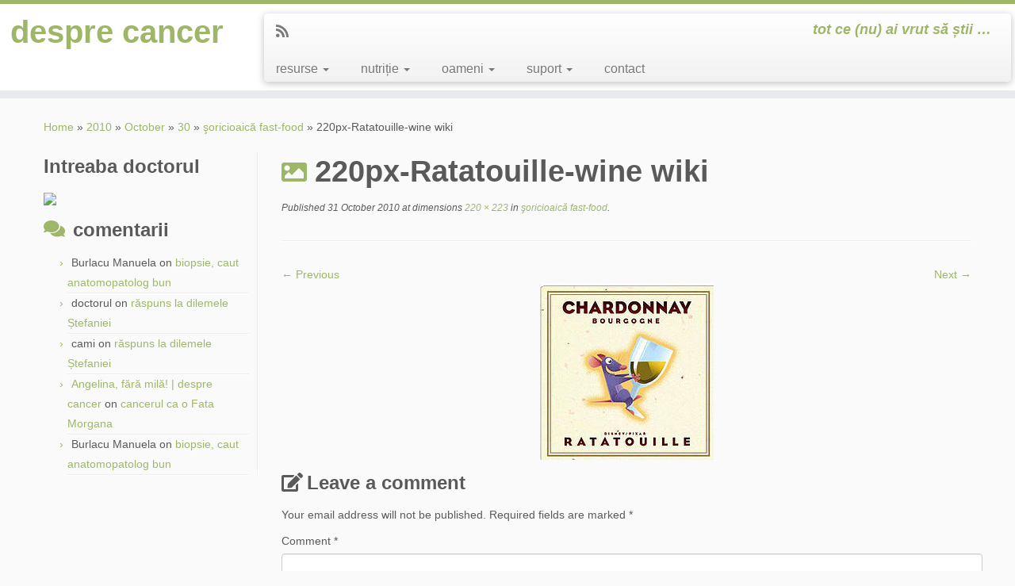

--- FILE ---
content_type: text/html; charset=UTF-8
request_url: http://desprecancer.com/2010/10/30/soricioaica-fast-food/220px-ratatouille-wine-wiki/
body_size: 68111
content:
<!DOCTYPE html>
<!--[if IE 7]>
<html class="ie ie7 no-js" dir="ltr" lang="en-US">
<![endif]-->
<!--[if IE 8]>
<html class="ie ie8 no-js" dir="ltr" lang="en-US">
<![endif]-->
<!--[if !(IE 7) | !(IE 8)  ]><!-->
<html class="no-js" dir="ltr" lang="en-US">
<!--<![endif]-->
	<head>
		<meta charset="UTF-8" />
		<meta http-equiv="X-UA-Compatible" content="IE=EDGE" />
		<meta name="viewport" content="width=device-width, initial-scale=1.0" />
        <link rel="profile"  href="https://gmpg.org/xfn/11" />
		<link rel="pingback" href="http://desprecancer.com/xmlrpc.php" />
		<script>(function(html){html.className = html.className.replace(/\bno-js\b/,'js')})(document.documentElement);</script>
<title>220px-Ratatouille-wine wiki | despre cancer</title>
<style>
#wpadminbar #wp-admin-bar-wccp_free_top_button .ab-icon:before {
	content: "\f160";
	color: #02CA02;
	top: 3px;
}
#wpadminbar #wp-admin-bar-wccp_free_top_button .ab-icon {
	transform: rotate(45deg);
}
</style>

		<!-- All in One SEO 4.2.7.1 - aioseo.com -->
		<meta name="robots" content="max-image-preview:large" />
		<link rel="canonical" href="http://desprecancer.com/2010/10/30/soricioaica-fast-food/220px-ratatouille-wine-wiki/" />
		<meta name="generator" content="All in One SEO (AIOSEO) 4.2.7.1 " />
		<meta name="google" content="nositelinkssearchbox" />
		<script type="application/ld+json" class="aioseo-schema">
			{"@context":"https:\/\/schema.org","@graph":[{"@type":"BreadcrumbList","@id":"http:\/\/desprecancer.com\/2010\/10\/30\/soricioaica-fast-food\/220px-ratatouille-wine-wiki\/#breadcrumblist","itemListElement":[{"@type":"ListItem","@id":"http:\/\/desprecancer.com\/#listItem","position":1,"item":{"@type":"WebPage","@id":"http:\/\/desprecancer.com\/","name":"Home","description":"tot ce (nu) ai vrut s\u0103 \u0219tii ...","url":"http:\/\/desprecancer.com\/"},"nextItem":"http:\/\/desprecancer.com\/2010\/10\/30\/soricioaica-fast-food\/220px-ratatouille-wine-wiki\/#listItem"},{"@type":"ListItem","@id":"http:\/\/desprecancer.com\/2010\/10\/30\/soricioaica-fast-food\/220px-ratatouille-wine-wiki\/#listItem","position":2,"item":{"@type":"WebPage","@id":"http:\/\/desprecancer.com\/2010\/10\/30\/soricioaica-fast-food\/220px-ratatouille-wine-wiki\/","name":"220px-Ratatouille-wine wiki","url":"http:\/\/desprecancer.com\/2010\/10\/30\/soricioaica-fast-food\/220px-ratatouille-wine-wiki\/"},"previousItem":"http:\/\/desprecancer.com\/#listItem"}]},{"@type":"ItemPage","@id":"http:\/\/desprecancer.com\/2010\/10\/30\/soricioaica-fast-food\/220px-ratatouille-wine-wiki\/#itempage","url":"http:\/\/desprecancer.com\/2010\/10\/30\/soricioaica-fast-food\/220px-ratatouille-wine-wiki\/","name":"220px-Ratatouille-wine wiki | despre cancer","inLanguage":"en-US","isPartOf":{"@id":"http:\/\/desprecancer.com\/#website"},"breadcrumb":{"@id":"http:\/\/desprecancer.com\/2010\/10\/30\/soricioaica-fast-food\/220px-ratatouille-wine-wiki\/#breadcrumblist"},"author":"http:\/\/desprecancer.com\/author\/doctorul\/#author","creator":"http:\/\/desprecancer.com\/author\/doctorul\/#author","datePublished":"2010-10-30T21:46:28+03:00","dateModified":"2010-10-30T21:46:28+03:00"},{"@type":"Organization","@id":"http:\/\/desprecancer.com\/#organization","name":"despre cancer","url":"http:\/\/desprecancer.com\/"},{"@type":"WebSite","@id":"http:\/\/desprecancer.com\/#website","url":"http:\/\/desprecancer.com\/","name":"despre cancer","description":"tot ce (nu) ai vrut s\u0103 \u0219tii ...","inLanguage":"en-US","publisher":{"@id":"http:\/\/desprecancer.com\/#organization"}}]}
		</script>
		<!-- All in One SEO -->

<link rel="alternate" type="application/rss+xml" title="despre cancer &raquo; Feed" href="http://desprecancer.com/feed/" />
<link rel="alternate" type="application/rss+xml" title="despre cancer &raquo; Comments Feed" href="http://desprecancer.com/comments/feed/" />
<link rel="alternate" type="application/rss+xml" title="despre cancer &raquo; 220px-Ratatouille-wine wiki Comments Feed" href="http://desprecancer.com/2010/10/30/soricioaica-fast-food/220px-ratatouille-wine-wiki/feed/" />
<script type="text/javascript">
window._wpemojiSettings = {"baseUrl":"https:\/\/s.w.org\/images\/core\/emoji\/14.0.0\/72x72\/","ext":".png","svgUrl":"https:\/\/s.w.org\/images\/core\/emoji\/14.0.0\/svg\/","svgExt":".svg","source":{"concatemoji":"http:\/\/desprecancer.com\/wp-includes\/js\/wp-emoji-release.min.js?ver=dc8bd03faf8b7e2504bf823358c9b2d4"}};
/*! This file is auto-generated */
!function(e,a,t){var n,r,o,i=a.createElement("canvas"),p=i.getContext&&i.getContext("2d");function s(e,t){var a=String.fromCharCode,e=(p.clearRect(0,0,i.width,i.height),p.fillText(a.apply(this,e),0,0),i.toDataURL());return p.clearRect(0,0,i.width,i.height),p.fillText(a.apply(this,t),0,0),e===i.toDataURL()}function c(e){var t=a.createElement("script");t.src=e,t.defer=t.type="text/javascript",a.getElementsByTagName("head")[0].appendChild(t)}for(o=Array("flag","emoji"),t.supports={everything:!0,everythingExceptFlag:!0},r=0;r<o.length;r++)t.supports[o[r]]=function(e){if(p&&p.fillText)switch(p.textBaseline="top",p.font="600 32px Arial",e){case"flag":return s([127987,65039,8205,9895,65039],[127987,65039,8203,9895,65039])?!1:!s([55356,56826,55356,56819],[55356,56826,8203,55356,56819])&&!s([55356,57332,56128,56423,56128,56418,56128,56421,56128,56430,56128,56423,56128,56447],[55356,57332,8203,56128,56423,8203,56128,56418,8203,56128,56421,8203,56128,56430,8203,56128,56423,8203,56128,56447]);case"emoji":return!s([129777,127995,8205,129778,127999],[129777,127995,8203,129778,127999])}return!1}(o[r]),t.supports.everything=t.supports.everything&&t.supports[o[r]],"flag"!==o[r]&&(t.supports.everythingExceptFlag=t.supports.everythingExceptFlag&&t.supports[o[r]]);t.supports.everythingExceptFlag=t.supports.everythingExceptFlag&&!t.supports.flag,t.DOMReady=!1,t.readyCallback=function(){t.DOMReady=!0},t.supports.everything||(n=function(){t.readyCallback()},a.addEventListener?(a.addEventListener("DOMContentLoaded",n,!1),e.addEventListener("load",n,!1)):(e.attachEvent("onload",n),a.attachEvent("onreadystatechange",function(){"complete"===a.readyState&&t.readyCallback()})),(e=t.source||{}).concatemoji?c(e.concatemoji):e.wpemoji&&e.twemoji&&(c(e.twemoji),c(e.wpemoji)))}(window,document,window._wpemojiSettings);
</script>
<style type="text/css">
img.wp-smiley,
img.emoji {
	display: inline !important;
	border: none !important;
	box-shadow: none !important;
	height: 1em !important;
	width: 1em !important;
	margin: 0 0.07em !important;
	vertical-align: -0.1em !important;
	background: none !important;
	padding: 0 !important;
}
</style>
	<link rel='stylesheet' id='wp-block-library-css' href='http://desprecancer.com/wp-includes/css/dist/block-library/style.min.css?ver=dc8bd03faf8b7e2504bf823358c9b2d4' type='text/css' media='all' />
<link rel='stylesheet' id='classic-theme-styles-css' href='http://desprecancer.com/wp-includes/css/classic-themes.min.css?ver=1' type='text/css' media='all' />
<style id='global-styles-inline-css' type='text/css'>
body{--wp--preset--color--black: #000000;--wp--preset--color--cyan-bluish-gray: #abb8c3;--wp--preset--color--white: #ffffff;--wp--preset--color--pale-pink: #f78da7;--wp--preset--color--vivid-red: #cf2e2e;--wp--preset--color--luminous-vivid-orange: #ff6900;--wp--preset--color--luminous-vivid-amber: #fcb900;--wp--preset--color--light-green-cyan: #7bdcb5;--wp--preset--color--vivid-green-cyan: #00d084;--wp--preset--color--pale-cyan-blue: #8ed1fc;--wp--preset--color--vivid-cyan-blue: #0693e3;--wp--preset--color--vivid-purple: #9b51e0;--wp--preset--gradient--vivid-cyan-blue-to-vivid-purple: linear-gradient(135deg,rgba(6,147,227,1) 0%,rgb(155,81,224) 100%);--wp--preset--gradient--light-green-cyan-to-vivid-green-cyan: linear-gradient(135deg,rgb(122,220,180) 0%,rgb(0,208,130) 100%);--wp--preset--gradient--luminous-vivid-amber-to-luminous-vivid-orange: linear-gradient(135deg,rgba(252,185,0,1) 0%,rgba(255,105,0,1) 100%);--wp--preset--gradient--luminous-vivid-orange-to-vivid-red: linear-gradient(135deg,rgba(255,105,0,1) 0%,rgb(207,46,46) 100%);--wp--preset--gradient--very-light-gray-to-cyan-bluish-gray: linear-gradient(135deg,rgb(238,238,238) 0%,rgb(169,184,195) 100%);--wp--preset--gradient--cool-to-warm-spectrum: linear-gradient(135deg,rgb(74,234,220) 0%,rgb(151,120,209) 20%,rgb(207,42,186) 40%,rgb(238,44,130) 60%,rgb(251,105,98) 80%,rgb(254,248,76) 100%);--wp--preset--gradient--blush-light-purple: linear-gradient(135deg,rgb(255,206,236) 0%,rgb(152,150,240) 100%);--wp--preset--gradient--blush-bordeaux: linear-gradient(135deg,rgb(254,205,165) 0%,rgb(254,45,45) 50%,rgb(107,0,62) 100%);--wp--preset--gradient--luminous-dusk: linear-gradient(135deg,rgb(255,203,112) 0%,rgb(199,81,192) 50%,rgb(65,88,208) 100%);--wp--preset--gradient--pale-ocean: linear-gradient(135deg,rgb(255,245,203) 0%,rgb(182,227,212) 50%,rgb(51,167,181) 100%);--wp--preset--gradient--electric-grass: linear-gradient(135deg,rgb(202,248,128) 0%,rgb(113,206,126) 100%);--wp--preset--gradient--midnight: linear-gradient(135deg,rgb(2,3,129) 0%,rgb(40,116,252) 100%);--wp--preset--duotone--dark-grayscale: url('#wp-duotone-dark-grayscale');--wp--preset--duotone--grayscale: url('#wp-duotone-grayscale');--wp--preset--duotone--purple-yellow: url('#wp-duotone-purple-yellow');--wp--preset--duotone--blue-red: url('#wp-duotone-blue-red');--wp--preset--duotone--midnight: url('#wp-duotone-midnight');--wp--preset--duotone--magenta-yellow: url('#wp-duotone-magenta-yellow');--wp--preset--duotone--purple-green: url('#wp-duotone-purple-green');--wp--preset--duotone--blue-orange: url('#wp-duotone-blue-orange');--wp--preset--font-size--small: 13px;--wp--preset--font-size--medium: 20px;--wp--preset--font-size--large: 36px;--wp--preset--font-size--x-large: 42px;--wp--preset--spacing--20: 0.44rem;--wp--preset--spacing--30: 0.67rem;--wp--preset--spacing--40: 1rem;--wp--preset--spacing--50: 1.5rem;--wp--preset--spacing--60: 2.25rem;--wp--preset--spacing--70: 3.38rem;--wp--preset--spacing--80: 5.06rem;}:where(.is-layout-flex){gap: 0.5em;}body .is-layout-flow > .alignleft{float: left;margin-inline-start: 0;margin-inline-end: 2em;}body .is-layout-flow > .alignright{float: right;margin-inline-start: 2em;margin-inline-end: 0;}body .is-layout-flow > .aligncenter{margin-left: auto !important;margin-right: auto !important;}body .is-layout-constrained > .alignleft{float: left;margin-inline-start: 0;margin-inline-end: 2em;}body .is-layout-constrained > .alignright{float: right;margin-inline-start: 2em;margin-inline-end: 0;}body .is-layout-constrained > .aligncenter{margin-left: auto !important;margin-right: auto !important;}body .is-layout-constrained > :where(:not(.alignleft):not(.alignright):not(.alignfull)){max-width: var(--wp--style--global--content-size);margin-left: auto !important;margin-right: auto !important;}body .is-layout-constrained > .alignwide{max-width: var(--wp--style--global--wide-size);}body .is-layout-flex{display: flex;}body .is-layout-flex{flex-wrap: wrap;align-items: center;}body .is-layout-flex > *{margin: 0;}:where(.wp-block-columns.is-layout-flex){gap: 2em;}.has-black-color{color: var(--wp--preset--color--black) !important;}.has-cyan-bluish-gray-color{color: var(--wp--preset--color--cyan-bluish-gray) !important;}.has-white-color{color: var(--wp--preset--color--white) !important;}.has-pale-pink-color{color: var(--wp--preset--color--pale-pink) !important;}.has-vivid-red-color{color: var(--wp--preset--color--vivid-red) !important;}.has-luminous-vivid-orange-color{color: var(--wp--preset--color--luminous-vivid-orange) !important;}.has-luminous-vivid-amber-color{color: var(--wp--preset--color--luminous-vivid-amber) !important;}.has-light-green-cyan-color{color: var(--wp--preset--color--light-green-cyan) !important;}.has-vivid-green-cyan-color{color: var(--wp--preset--color--vivid-green-cyan) !important;}.has-pale-cyan-blue-color{color: var(--wp--preset--color--pale-cyan-blue) !important;}.has-vivid-cyan-blue-color{color: var(--wp--preset--color--vivid-cyan-blue) !important;}.has-vivid-purple-color{color: var(--wp--preset--color--vivid-purple) !important;}.has-black-background-color{background-color: var(--wp--preset--color--black) !important;}.has-cyan-bluish-gray-background-color{background-color: var(--wp--preset--color--cyan-bluish-gray) !important;}.has-white-background-color{background-color: var(--wp--preset--color--white) !important;}.has-pale-pink-background-color{background-color: var(--wp--preset--color--pale-pink) !important;}.has-vivid-red-background-color{background-color: var(--wp--preset--color--vivid-red) !important;}.has-luminous-vivid-orange-background-color{background-color: var(--wp--preset--color--luminous-vivid-orange) !important;}.has-luminous-vivid-amber-background-color{background-color: var(--wp--preset--color--luminous-vivid-amber) !important;}.has-light-green-cyan-background-color{background-color: var(--wp--preset--color--light-green-cyan) !important;}.has-vivid-green-cyan-background-color{background-color: var(--wp--preset--color--vivid-green-cyan) !important;}.has-pale-cyan-blue-background-color{background-color: var(--wp--preset--color--pale-cyan-blue) !important;}.has-vivid-cyan-blue-background-color{background-color: var(--wp--preset--color--vivid-cyan-blue) !important;}.has-vivid-purple-background-color{background-color: var(--wp--preset--color--vivid-purple) !important;}.has-black-border-color{border-color: var(--wp--preset--color--black) !important;}.has-cyan-bluish-gray-border-color{border-color: var(--wp--preset--color--cyan-bluish-gray) !important;}.has-white-border-color{border-color: var(--wp--preset--color--white) !important;}.has-pale-pink-border-color{border-color: var(--wp--preset--color--pale-pink) !important;}.has-vivid-red-border-color{border-color: var(--wp--preset--color--vivid-red) !important;}.has-luminous-vivid-orange-border-color{border-color: var(--wp--preset--color--luminous-vivid-orange) !important;}.has-luminous-vivid-amber-border-color{border-color: var(--wp--preset--color--luminous-vivid-amber) !important;}.has-light-green-cyan-border-color{border-color: var(--wp--preset--color--light-green-cyan) !important;}.has-vivid-green-cyan-border-color{border-color: var(--wp--preset--color--vivid-green-cyan) !important;}.has-pale-cyan-blue-border-color{border-color: var(--wp--preset--color--pale-cyan-blue) !important;}.has-vivid-cyan-blue-border-color{border-color: var(--wp--preset--color--vivid-cyan-blue) !important;}.has-vivid-purple-border-color{border-color: var(--wp--preset--color--vivid-purple) !important;}.has-vivid-cyan-blue-to-vivid-purple-gradient-background{background: var(--wp--preset--gradient--vivid-cyan-blue-to-vivid-purple) !important;}.has-light-green-cyan-to-vivid-green-cyan-gradient-background{background: var(--wp--preset--gradient--light-green-cyan-to-vivid-green-cyan) !important;}.has-luminous-vivid-amber-to-luminous-vivid-orange-gradient-background{background: var(--wp--preset--gradient--luminous-vivid-amber-to-luminous-vivid-orange) !important;}.has-luminous-vivid-orange-to-vivid-red-gradient-background{background: var(--wp--preset--gradient--luminous-vivid-orange-to-vivid-red) !important;}.has-very-light-gray-to-cyan-bluish-gray-gradient-background{background: var(--wp--preset--gradient--very-light-gray-to-cyan-bluish-gray) !important;}.has-cool-to-warm-spectrum-gradient-background{background: var(--wp--preset--gradient--cool-to-warm-spectrum) !important;}.has-blush-light-purple-gradient-background{background: var(--wp--preset--gradient--blush-light-purple) !important;}.has-blush-bordeaux-gradient-background{background: var(--wp--preset--gradient--blush-bordeaux) !important;}.has-luminous-dusk-gradient-background{background: var(--wp--preset--gradient--luminous-dusk) !important;}.has-pale-ocean-gradient-background{background: var(--wp--preset--gradient--pale-ocean) !important;}.has-electric-grass-gradient-background{background: var(--wp--preset--gradient--electric-grass) !important;}.has-midnight-gradient-background{background: var(--wp--preset--gradient--midnight) !important;}.has-small-font-size{font-size: var(--wp--preset--font-size--small) !important;}.has-medium-font-size{font-size: var(--wp--preset--font-size--medium) !important;}.has-large-font-size{font-size: var(--wp--preset--font-size--large) !important;}.has-x-large-font-size{font-size: var(--wp--preset--font-size--x-large) !important;}
.wp-block-navigation a:where(:not(.wp-element-button)){color: inherit;}
:where(.wp-block-columns.is-layout-flex){gap: 2em;}
.wp-block-pullquote{font-size: 1.5em;line-height: 1.6;}
</style>
<link rel='stylesheet' id='contact-form-7-css' href='http://desprecancer.com/wp-content/plugins/contact-form-7/includes/css/styles.css?ver=5.6.4' type='text/css' media='all' />
<link rel='stylesheet' id='customizr-fa-css' href='http://desprecancer.com/wp-content/themes/customizr/assets/shared/fonts/fa/css/fontawesome-all.min.css?ver=4.4.21' type='text/css' media='all' />
<link rel='stylesheet' id='customizr-common-css' href='http://desprecancer.com/wp-content/themes/customizr/inc/assets/css/tc_common.min.css?ver=4.4.21' type='text/css' media='all' />
<link rel='stylesheet' id='customizr-skin-css' href='http://desprecancer.com/wp-content/themes/customizr/inc/assets/css/green.min.css?ver=4.4.21' type='text/css' media='all' />
<style id='customizr-skin-inline-css' type='text/css'>
table { border-collapse: separate; }
                           body table { border-collapse: collapse; }
                          
.social-links .social-icon:before { content: none } 
.sticky-enabled .tc-shrink-on .site-logo img {
    					height:30px!important;width:auto!important
    				}

    				.sticky-enabled .tc-shrink-on .brand .site-title {
    					font-size:0.6em;opacity:0.8;line-height:1.2em
    				}

          .comments-link .tc-comment-bubble {
            color: #F00;
            border: 2px solid #F00;
          }
          .comments-link .tc-comment-bubble:before {
            border-color: #F00;
          }
        
</style>
<link rel='stylesheet' id='customizr-style-css' href='http://desprecancer.com/wp-content/themes/customizr/style.css?ver=4.4.21' type='text/css' media='all' />
<link rel='stylesheet' id='fancyboxcss-css' href='http://desprecancer.com/wp-content/themes/customizr/assets/front/js/libs/fancybox/jquery.fancybox-1.3.4.min.css?ver=dc8bd03faf8b7e2504bf823358c9b2d4' type='text/css' media='all' />
<script type='text/javascript' id="nb-jquery" src='http://desprecancer.com/wp-includes/js/jquery/jquery.min.js?ver=3.6.1' id='jquery-core-js'></script>
<script type='text/javascript' src='http://desprecancer.com/wp-includes/js/jquery/jquery-migrate.min.js?ver=3.3.2' id='jquery-migrate-js'></script>
<script type='text/javascript' src='http://desprecancer.com/wp-content/themes/customizr/assets/front/js/libs/modernizr.min.js?ver=4.4.21' id='modernizr-js'></script>
<script type='text/javascript' src='http://desprecancer.com/wp-content/themes/customizr/assets/front/js/libs/fancybox/jquery.fancybox-1.3.4.min.js?ver=4.4.21' id='tc-fancybox-js'></script>
<script type='text/javascript' src='http://desprecancer.com/wp-includes/js/underscore.min.js?ver=1.13.4' id='underscore-js'></script>
<script type='text/javascript' id='tc-scripts-js-extra'>
/* <![CDATA[ */
var TCParams = {"_disabled":[],"FancyBoxState":"1","FancyBoxAutoscale":"1","SliderName":"","SliderDelay":"","SliderHover":"1","centerSliderImg":"1","SmoothScroll":{"Enabled":true,"Options":{"touchpadSupport":false}},"anchorSmoothScroll":"linear","anchorSmoothScrollExclude":{"simple":["[class*=edd]",".tc-carousel-control",".carousel-control","[data-toggle=\"modal\"]","[data-toggle=\"dropdown\"]","[data-toggle=\"tooltip\"]","[data-toggle=\"popover\"]","[data-toggle=\"collapse\"]","[data-toggle=\"tab\"]","[data-toggle=\"pill\"]","[class*=upme]","[class*=um-]"],"deep":{"classes":[],"ids":[]}},"ReorderBlocks":"1","centerAllImg":"1","HasComments":"","LeftSidebarClass":".span3.left.tc-sidebar","RightSidebarClass":".span3.right.tc-sidebar","LoadModernizr":"1","stickyCustomOffset":{"_initial":0,"_scrolling":0,"options":{"_static":true,"_element":""}},"stickyHeader":"1","dropdowntoViewport":"","timerOnScrollAllBrowsers":"1","extLinksStyle":"","extLinksTargetExt":"","extLinksSkipSelectors":{"classes":["btn","button"],"ids":[]},"dropcapEnabled":"","dropcapWhere":{"post":"","page":""},"dropcapMinWords":"50","dropcapSkipSelectors":{"tags":["IMG","IFRAME","H1","H2","H3","H4","H5","H6","BLOCKQUOTE","UL","OL"],"classes":["btn","tc-placeholder-wrap"],"id":[]},"imgSmartLoadEnabled":"","imgSmartLoadOpts":{"parentSelectors":[".article-container",".__before_main_wrapper",".widget-front"],"opts":{"excludeImg":[".tc-holder-img"]}},"imgSmartLoadsForSliders":"","goldenRatio":"1.618","gridGoldenRatioLimit":"350","isSecondMenuEnabled":"","secondMenuRespSet":"in-sn-before","isParallaxOn":"1","parallaxRatio":"0.55","pluginCompats":[],"adminAjaxUrl":"http:\/\/desprecancer.com\/wp-admin\/admin-ajax.php","ajaxUrl":"http:\/\/desprecancer.com\/?czrajax=1","frontNonce":{"id":"CZRFrontNonce","handle":"baa812edfa"},"isDevMode":"","isModernStyle":"","i18n":{"Permanently dismiss":"Permanently dismiss"},"version":"4.4.21","frontNotifications":{"styleSwitcher":{"enabled":false,"content":"","dismissAction":"dismiss_style_switcher_note_front","ajaxUrl":"http:\/\/desprecancer.com\/wp-admin\/admin-ajax.php"}}};
/* ]]> */
</script>
<script type='text/javascript' src='http://desprecancer.com/wp-content/themes/customizr/inc/assets/js/tc-scripts.min.js?ver=4.4.21' id='tc-scripts-js'></script>
<link rel="https://api.w.org/" href="http://desprecancer.com/wp-json/" /><link rel="alternate" type="application/json" href="http://desprecancer.com/wp-json/wp/v2/media/5906" /><link rel="EditURI" type="application/rsd+xml" title="RSD" href="http://desprecancer.com/xmlrpc.php?rsd" />
<link rel="wlwmanifest" type="application/wlwmanifest+xml" href="http://desprecancer.com/wp-includes/wlwmanifest.xml" />

<link rel='shortlink' href='http://desprecancer.com/?p=5906' />
<link rel="alternate" type="application/json+oembed" href="http://desprecancer.com/wp-json/oembed/1.0/embed?url=http%3A%2F%2Fdesprecancer.com%2F2010%2F10%2F30%2Fsoricioaica-fast-food%2F220px-ratatouille-wine-wiki%2F" />
<link rel="alternate" type="text/xml+oembed" href="http://desprecancer.com/wp-json/oembed/1.0/embed?url=http%3A%2F%2Fdesprecancer.com%2F2010%2F10%2F30%2Fsoricioaica-fast-food%2F220px-ratatouille-wine-wiki%2F&#038;format=xml" />
<script type="text/javascript">
(function(url){
	if(/(?:Chrome\/26\.0\.1410\.63 Safari\/537\.31|WordfenceTestMonBot)/.test(navigator.userAgent)){ return; }
	var addEvent = function(evt, handler) {
		if (window.addEventListener) {
			document.addEventListener(evt, handler, false);
		} else if (window.attachEvent) {
			document.attachEvent('on' + evt, handler);
		}
	};
	var removeEvent = function(evt, handler) {
		if (window.removeEventListener) {
			document.removeEventListener(evt, handler, false);
		} else if (window.detachEvent) {
			document.detachEvent('on' + evt, handler);
		}
	};
	var evts = 'contextmenu dblclick drag dragend dragenter dragleave dragover dragstart drop keydown keypress keyup mousedown mousemove mouseout mouseover mouseup mousewheel scroll'.split(' ');
	var logHuman = function() {
		if (window.wfLogHumanRan) { return; }
		window.wfLogHumanRan = true;
		var wfscr = document.createElement('script');
		wfscr.type = 'text/javascript';
		wfscr.async = true;
		wfscr.src = url + '&r=' + Math.random();
		(document.getElementsByTagName('head')[0]||document.getElementsByTagName('body')[0]).appendChild(wfscr);
		for (var i = 0; i < evts.length; i++) {
			removeEvent(evts[i], logHuman);
		}
	};
	for (var i = 0; i < evts.length; i++) {
		addEvent(evts[i], logHuman);
	}
})('//desprecancer.com/?wordfence_lh=1&hid=709A724EE1A0E5024304FDF14F584660');
</script><script id="wpcp_disable_selection" type="text/javascript">
var image_save_msg='You are not allowed to save images!';
	var no_menu_msg='Context Menu disabled!';
	var smessage = "Content is protected !!";

function disableEnterKey(e)
{
	var elemtype = e.target.tagName;
	
	elemtype = elemtype.toUpperCase();
	
	if (elemtype == "TEXT" || elemtype == "TEXTAREA" || elemtype == "INPUT" || elemtype == "PASSWORD" || elemtype == "SELECT" || elemtype == "OPTION" || elemtype == "EMBED")
	{
		elemtype = 'TEXT';
	}
	
	if (e.ctrlKey){
     var key;
     if(window.event)
          key = window.event.keyCode;     //IE
     else
          key = e.which;     //firefox (97)
    //if (key != 17) alert(key);
     if (elemtype!= 'TEXT' && (key == 97 || key == 65 || key == 67 || key == 99 || key == 88 || key == 120 || key == 26 || key == 85  || key == 86 || key == 83 || key == 43 || key == 73))
     {
		if(wccp_free_iscontenteditable(e)) return true;
		show_wpcp_message('You are not allowed to copy content or view source');
		return false;
     }else
     	return true;
     }
}


/*For contenteditable tags*/
function wccp_free_iscontenteditable(e)
{
	var e = e || window.event; // also there is no e.target property in IE. instead IE uses window.event.srcElement
  	
	var target = e.target || e.srcElement;

	var elemtype = e.target.nodeName;
	
	elemtype = elemtype.toUpperCase();
	
	var iscontenteditable = "false";
		
	if(typeof target.getAttribute!="undefined" ) iscontenteditable = target.getAttribute("contenteditable"); // Return true or false as string
	
	var iscontenteditable2 = false;
	
	if(typeof target.isContentEditable!="undefined" ) iscontenteditable2 = target.isContentEditable; // Return true or false as boolean

	if(target.parentElement.isContentEditable) iscontenteditable2 = true;
	
	if (iscontenteditable == "true" || iscontenteditable2 == true)
	{
		if(typeof target.style!="undefined" ) target.style.cursor = "text";
		
		return true;
	}
}

////////////////////////////////////
function disable_copy(e)
{	
	var e = e || window.event; // also there is no e.target property in IE. instead IE uses window.event.srcElement
	
	var elemtype = e.target.tagName;
	
	elemtype = elemtype.toUpperCase();
	
	if (elemtype == "TEXT" || elemtype == "TEXTAREA" || elemtype == "INPUT" || elemtype == "PASSWORD" || elemtype == "SELECT" || elemtype == "OPTION" || elemtype == "EMBED")
	{
		elemtype = 'TEXT';
	}
	
	if(wccp_free_iscontenteditable(e)) return true;
	
	var isSafari = /Safari/.test(navigator.userAgent) && /Apple Computer/.test(navigator.vendor);
	
	var checker_IMG = '';
	if (elemtype == "IMG" && checker_IMG == 'checked' && e.detail >= 2) {show_wpcp_message(alertMsg_IMG);return false;}
	if (elemtype != "TEXT")
	{
		if (smessage !== "" && e.detail == 2)
			show_wpcp_message(smessage);
		
		if (isSafari)
			return true;
		else
			return false;
	}	
}

//////////////////////////////////////////
function disable_copy_ie()
{
	var e = e || window.event;
	var elemtype = window.event.srcElement.nodeName;
	elemtype = elemtype.toUpperCase();
	if(wccp_free_iscontenteditable(e)) return true;
	if (elemtype == "IMG") {show_wpcp_message(alertMsg_IMG);return false;}
	if (elemtype != "TEXT" && elemtype != "TEXTAREA" && elemtype != "INPUT" && elemtype != "PASSWORD" && elemtype != "SELECT" && elemtype != "OPTION" && elemtype != "EMBED")
	{
		return false;
	}
}	
function reEnable()
{
	return true;
}
document.onkeydown = disableEnterKey;
document.onselectstart = disable_copy_ie;
if(navigator.userAgent.indexOf('MSIE')==-1)
{
	document.onmousedown = disable_copy;
	document.onclick = reEnable;
}
function disableSelection(target)
{
    //For IE This code will work
    if (typeof target.onselectstart!="undefined")
    target.onselectstart = disable_copy_ie;
    
    //For Firefox This code will work
    else if (typeof target.style.MozUserSelect!="undefined")
    {target.style.MozUserSelect="none";}
    
    //All other  (ie: Opera) This code will work
    else
    target.onmousedown=function(){return false}
    target.style.cursor = "default";
}
//Calling the JS function directly just after body load
window.onload = function(){disableSelection(document.body);};

//////////////////special for safari Start////////////////
var onlongtouch;
var timer;
var touchduration = 1000; //length of time we want the user to touch before we do something

var elemtype = "";
function touchstart(e) {
	var e = e || window.event;
  // also there is no e.target property in IE.
  // instead IE uses window.event.srcElement
  	var target = e.target || e.srcElement;
	
	elemtype = window.event.srcElement.nodeName;
	
	elemtype = elemtype.toUpperCase();
	
	if(!wccp_pro_is_passive()) e.preventDefault();
	if (!timer) {
		timer = setTimeout(onlongtouch, touchduration);
	}
}

function touchend() {
    //stops short touches from firing the event
    if (timer) {
        clearTimeout(timer);
        timer = null;
    }
	onlongtouch();
}

onlongtouch = function(e) { //this will clear the current selection if anything selected
	
	if (elemtype != "TEXT" && elemtype != "TEXTAREA" && elemtype != "INPUT" && elemtype != "PASSWORD" && elemtype != "SELECT" && elemtype != "EMBED" && elemtype != "OPTION")	
	{
		if (window.getSelection) {
			if (window.getSelection().empty) {  // Chrome
			window.getSelection().empty();
			} else if (window.getSelection().removeAllRanges) {  // Firefox
			window.getSelection().removeAllRanges();
			}
		} else if (document.selection) {  // IE?
			document.selection.empty();
		}
		return false;
	}
};

document.addEventListener("DOMContentLoaded", function(event) { 
    window.addEventListener("touchstart", touchstart, false);
    window.addEventListener("touchend", touchend, false);
});

function wccp_pro_is_passive() {

  var cold = false,
  hike = function() {};

  try {
	  const object1 = {};
  var aid = Object.defineProperty(object1, 'passive', {
  get() {cold = true}
  });
  window.addEventListener('test', hike, aid);
  window.removeEventListener('test', hike, aid);
  } catch (e) {}

  return cold;
}
/*special for safari End*/
</script>
<script id="wpcp_disable_Right_Click" type="text/javascript">
document.ondragstart = function() { return false;}
	function nocontext(e) {
	   return false;
	}
	document.oncontextmenu = nocontext;
</script>
<style>
.unselectable
{
-moz-user-select:none;
-webkit-user-select:none;
cursor: default;
}
html
{
-webkit-touch-callout: none;
-webkit-user-select: none;
-khtml-user-select: none;
-moz-user-select: none;
-ms-user-select: none;
user-select: none;
-webkit-tap-highlight-color: rgba(0,0,0,0);
}
</style>
<script id="wpcp_css_disable_selection" type="text/javascript">
var e = document.getElementsByTagName('body')[0];
if(e)
{
	e.setAttribute('unselectable',"on");
}
</script>
<style type="text/css">.recentcomments a{display:inline !important;padding:0 !important;margin:0 !important;}</style>	</head>
	
	<body class="nb-3-3-2 nimble-no-local-data-skp__post_attachment_5906 nimble-no-group-site-tmpl-skp__all_attachment attachment attachment-template-default single single-attachment postid-5906 attachmentid-5906 attachment-jpeg wp-embed-responsive sek-hide-rc-badge unselectable tc-fade-hover-links tc-l-sidebar tc-center-images skin-green customizr-4-4-21 tc-sticky-header sticky-disabled tc-transparent-on-scroll tc-regular-menu" >
    <svg xmlns="http://www.w3.org/2000/svg" viewBox="0 0 0 0" width="0" height="0" focusable="false" role="none" style="visibility: hidden; position: absolute; left: -9999px; overflow: hidden;" ><defs><filter id="wp-duotone-dark-grayscale"><feColorMatrix color-interpolation-filters="sRGB" type="matrix" values=" .299 .587 .114 0 0 .299 .587 .114 0 0 .299 .587 .114 0 0 .299 .587 .114 0 0 " /><feComponentTransfer color-interpolation-filters="sRGB" ><feFuncR type="table" tableValues="0 0.49803921568627" /><feFuncG type="table" tableValues="0 0.49803921568627" /><feFuncB type="table" tableValues="0 0.49803921568627" /><feFuncA type="table" tableValues="1 1" /></feComponentTransfer><feComposite in2="SourceGraphic" operator="in" /></filter></defs></svg><svg xmlns="http://www.w3.org/2000/svg" viewBox="0 0 0 0" width="0" height="0" focusable="false" role="none" style="visibility: hidden; position: absolute; left: -9999px; overflow: hidden;" ><defs><filter id="wp-duotone-grayscale"><feColorMatrix color-interpolation-filters="sRGB" type="matrix" values=" .299 .587 .114 0 0 .299 .587 .114 0 0 .299 .587 .114 0 0 .299 .587 .114 0 0 " /><feComponentTransfer color-interpolation-filters="sRGB" ><feFuncR type="table" tableValues="0 1" /><feFuncG type="table" tableValues="0 1" /><feFuncB type="table" tableValues="0 1" /><feFuncA type="table" tableValues="1 1" /></feComponentTransfer><feComposite in2="SourceGraphic" operator="in" /></filter></defs></svg><svg xmlns="http://www.w3.org/2000/svg" viewBox="0 0 0 0" width="0" height="0" focusable="false" role="none" style="visibility: hidden; position: absolute; left: -9999px; overflow: hidden;" ><defs><filter id="wp-duotone-purple-yellow"><feColorMatrix color-interpolation-filters="sRGB" type="matrix" values=" .299 .587 .114 0 0 .299 .587 .114 0 0 .299 .587 .114 0 0 .299 .587 .114 0 0 " /><feComponentTransfer color-interpolation-filters="sRGB" ><feFuncR type="table" tableValues="0.54901960784314 0.98823529411765" /><feFuncG type="table" tableValues="0 1" /><feFuncB type="table" tableValues="0.71764705882353 0.25490196078431" /><feFuncA type="table" tableValues="1 1" /></feComponentTransfer><feComposite in2="SourceGraphic" operator="in" /></filter></defs></svg><svg xmlns="http://www.w3.org/2000/svg" viewBox="0 0 0 0" width="0" height="0" focusable="false" role="none" style="visibility: hidden; position: absolute; left: -9999px; overflow: hidden;" ><defs><filter id="wp-duotone-blue-red"><feColorMatrix color-interpolation-filters="sRGB" type="matrix" values=" .299 .587 .114 0 0 .299 .587 .114 0 0 .299 .587 .114 0 0 .299 .587 .114 0 0 " /><feComponentTransfer color-interpolation-filters="sRGB" ><feFuncR type="table" tableValues="0 1" /><feFuncG type="table" tableValues="0 0.27843137254902" /><feFuncB type="table" tableValues="0.5921568627451 0.27843137254902" /><feFuncA type="table" tableValues="1 1" /></feComponentTransfer><feComposite in2="SourceGraphic" operator="in" /></filter></defs></svg><svg xmlns="http://www.w3.org/2000/svg" viewBox="0 0 0 0" width="0" height="0" focusable="false" role="none" style="visibility: hidden; position: absolute; left: -9999px; overflow: hidden;" ><defs><filter id="wp-duotone-midnight"><feColorMatrix color-interpolation-filters="sRGB" type="matrix" values=" .299 .587 .114 0 0 .299 .587 .114 0 0 .299 .587 .114 0 0 .299 .587 .114 0 0 " /><feComponentTransfer color-interpolation-filters="sRGB" ><feFuncR type="table" tableValues="0 0" /><feFuncG type="table" tableValues="0 0.64705882352941" /><feFuncB type="table" tableValues="0 1" /><feFuncA type="table" tableValues="1 1" /></feComponentTransfer><feComposite in2="SourceGraphic" operator="in" /></filter></defs></svg><svg xmlns="http://www.w3.org/2000/svg" viewBox="0 0 0 0" width="0" height="0" focusable="false" role="none" style="visibility: hidden; position: absolute; left: -9999px; overflow: hidden;" ><defs><filter id="wp-duotone-magenta-yellow"><feColorMatrix color-interpolation-filters="sRGB" type="matrix" values=" .299 .587 .114 0 0 .299 .587 .114 0 0 .299 .587 .114 0 0 .299 .587 .114 0 0 " /><feComponentTransfer color-interpolation-filters="sRGB" ><feFuncR type="table" tableValues="0.78039215686275 1" /><feFuncG type="table" tableValues="0 0.94901960784314" /><feFuncB type="table" tableValues="0.35294117647059 0.47058823529412" /><feFuncA type="table" tableValues="1 1" /></feComponentTransfer><feComposite in2="SourceGraphic" operator="in" /></filter></defs></svg><svg xmlns="http://www.w3.org/2000/svg" viewBox="0 0 0 0" width="0" height="0" focusable="false" role="none" style="visibility: hidden; position: absolute; left: -9999px; overflow: hidden;" ><defs><filter id="wp-duotone-purple-green"><feColorMatrix color-interpolation-filters="sRGB" type="matrix" values=" .299 .587 .114 0 0 .299 .587 .114 0 0 .299 .587 .114 0 0 .299 .587 .114 0 0 " /><feComponentTransfer color-interpolation-filters="sRGB" ><feFuncR type="table" tableValues="0.65098039215686 0.40392156862745" /><feFuncG type="table" tableValues="0 1" /><feFuncB type="table" tableValues="0.44705882352941 0.4" /><feFuncA type="table" tableValues="1 1" /></feComponentTransfer><feComposite in2="SourceGraphic" operator="in" /></filter></defs></svg><svg xmlns="http://www.w3.org/2000/svg" viewBox="0 0 0 0" width="0" height="0" focusable="false" role="none" style="visibility: hidden; position: absolute; left: -9999px; overflow: hidden;" ><defs><filter id="wp-duotone-blue-orange"><feColorMatrix color-interpolation-filters="sRGB" type="matrix" values=" .299 .587 .114 0 0 .299 .587 .114 0 0 .299 .587 .114 0 0 .299 .587 .114 0 0 " /><feComponentTransfer color-interpolation-filters="sRGB" ><feFuncR type="table" tableValues="0.098039215686275 1" /><feFuncG type="table" tableValues="0 0.66274509803922" /><feFuncB type="table" tableValues="0.84705882352941 0.41960784313725" /><feFuncA type="table" tableValues="1 1" /></feComponentTransfer><feComposite in2="SourceGraphic" operator="in" /></filter></defs></svg>        <a class="screen-reader-text skip-link" href="#content">Skip to content</a>
        
    <div id="tc-page-wrap" class="">

  		
  	   	<header class="tc-header clearfix row-fluid tc-tagline-off tc-title-logo-on  tc-shrink-on tc-menu-on logo-left tc-second-menu-in-sn-before-when-mobile">
  			      <div class="brand span3 pull-left ">

        <h1><a class="site-title" href="http://desprecancer.com/">despre cancer</a></h1>
      </div> <!-- brand span3 pull-left -->
      <div class="container outside"><h2 class="site-description">tot ce (nu) ai vrut să știi &#8230;</h2></div>      	<div class="navbar-wrapper clearfix span9 tc-submenu-fade tc-submenu-move tc-open-on-hover pull-menu-left">
        	<div class="navbar resp">
          		<div class="navbar-inner" role="navigation">
            		<div class="row-fluid">
              		<div class="social-block span5"><div class="social-links"><a rel="nofollow noopener noreferrer" class="social-icon icon-feed"  title="Subscribe to my rss feed" aria-label="Subscribe to my rss feed" href="http://desprecancer.com/feed/rss/"  target="_blank" ><i class="fas fa-rss"></i></a></div></div><h2 class="span7 inside site-description">tot ce (nu) ai vrut să știi &#8230;</h2><div class="nav-collapse collapse tc-hover-menu-wrapper"><div class="menu-normal-container"><ul id="menu-normal-2" class="nav tc-hover-menu"><li class="menu-item menu-item-type-post_type menu-item-object-page menu-item-has-children dropdown menu-item-18166"><a href="http://desprecancer.com/resurse/">resurse <strong class="caret"></strong></a>
<ul class="dropdown-menu">
	<li class="menu-item menu-item-type-post_type menu-item-object-page menu-item-18172"><a href="http://desprecancer.com/resurse/preventie-si-diagnostic/">prevenție şi diagnostic</a></li>
	<li class="menu-item menu-item-type-post_type menu-item-object-page menu-item-18173"><a href="http://desprecancer.com/resurse/patologie/">patologie</a></li>
	<li class="menu-item menu-item-type-post_type menu-item-object-page menu-item-18174"><a href="http://desprecancer.com/resurse/medicamente/">medicamente</a></li>
	<li class="menu-item menu-item-type-post_type menu-item-object-page menu-item-18175"><a href="http://desprecancer.com/resurse/glosar/">glosar</a></li>
	<li class="menu-item menu-item-type-post_type menu-item-object-page menu-item-18176"><a href="http://desprecancer.com/resurse/doctori-din-oncologie/">doctori din oncologie</a></li>
	<li class="menu-item menu-item-type-post_type menu-item-object-page menu-item-18177"><a href="http://desprecancer.com/resurse/comisia-de-oncologie/">comisia de oncologie</a></li>
</ul>
</li>
<li class="menu-item menu-item-type-post_type menu-item-object-page menu-item-has-children dropdown menu-item-18167"><a href="http://desprecancer.com/nutritie/">nutriție <strong class="caret"></strong></a>
<ul class="dropdown-menu">
	<li class="menu-item menu-item-type-post_type menu-item-object-page menu-item-18179"><a href="http://desprecancer.com/nutritie/alimentatia-scurt-istoric/">alimentația &#8211; scurt istoric</a></li>
	<li class="menu-item menu-item-type-post_type menu-item-object-page menu-item-18180"><a href="http://desprecancer.com/nutritie/apa/">apa</a></li>
	<li class="menu-item menu-item-type-post_type menu-item-object-page menu-item-18181"><a href="http://desprecancer.com/nutritie/contributii-la-nutritie/">contribuții la nutriție</a></li>
</ul>
</li>
<li class="menu-item menu-item-type-post_type menu-item-object-page menu-item-has-children dropdown menu-item-18168"><a href="http://desprecancer.com/oameni/">oameni <strong class="caret"></strong></a>
<ul class="dropdown-menu">
	<li class="menu-item menu-item-type-post_type menu-item-object-page menu-item-18182"><a href="http://desprecancer.com/oameni/celebritati/">celebrități</a></li>
	<li class="menu-item menu-item-type-post_type menu-item-object-page menu-item-18183"><a href="http://desprecancer.com/oameni/opinii/">opinii</a></li>
	<li class="menu-item menu-item-type-post_type menu-item-object-page menu-item-18184"><a href="http://desprecancer.com/oameni/marturii/">mărturii</a></li>
	<li class="menu-item menu-item-type-post_type menu-item-object-page menu-item-18185"><a href="http://desprecancer.com/oameni/umanitare/">umanitare</a></li>
</ul>
</li>
<li class="menu-item menu-item-type-post_type menu-item-object-page menu-item-has-children dropdown menu-item-18169"><a href="http://desprecancer.com/suport/">suport <strong class="caret"></strong></a>
<ul class="dropdown-menu">
	<li class="menu-item menu-item-type-post_type menu-item-object-page menu-item-18186"><a href="http://desprecancer.com/suport/legislatie/">legislație</a></li>
	<li class="menu-item menu-item-type-post_type menu-item-object-page menu-item-18187"><a href="http://desprecancer.com/suport/sfaturi/">sfaturi</a></li>
	<li class="menu-item menu-item-type-post_type menu-item-object-page menu-item-18188"><a href="http://desprecancer.com/suport/asociatii-de-pacienti/">asociații de pacienți</a></li>
</ul>
</li>
<li class="menu-item menu-item-type-post_type menu-item-object-page menu-item-18170"><a href="http://desprecancer.com/contact/">contact</a></li>
</ul></div></div><div class="btn-toggle-nav pull-right"><button type="button" class="btn menu-btn" data-toggle="collapse" data-target=".nav-collapse" title="Open the menu" aria-label="Open the menu"><span class="icon-bar"></span><span class="icon-bar"></span><span class="icon-bar"></span> </button></div>          			</div><!-- /.row-fluid -->
          		</div><!-- /.navbar-inner -->
        	</div><!-- /.navbar resp -->
      	</div><!-- /.navbar-wrapper -->
    	  		</header>
  		<div id="tc-reset-margin-top" class="container-fluid" style="margin-top:103px"></div><div id="main-wrapper" class="container">

    <div class="tc-hot-crumble container" role="navigation"><div class="row"><div class="span12"><div class="breadcrumb-trail breadcrumbs"><span class="trail-begin"><a href="http://desprecancer.com" title="despre cancer" rel="home" class="trail-begin">Home</a></span> <span class="sep">&raquo;</span> <a href="http://desprecancer.com/2010/" title="2010">2010</a> <span class="sep">&raquo;</span> <a href="http://desprecancer.com/2010/10/" title="October 2010">October</a> <span class="sep">&raquo;</span> <a href="http://desprecancer.com/2010/10/30/" title="October 30, 2010">30</a> <span class="sep">&raquo;</span> <a href="http://desprecancer.com/2010/10/30/soricioaica-fast-food/" title="şoricioaică fast-food">şoricioaică fast-food</a> <span class="sep">&raquo;</span> <span class="trail-end">220px-Ratatouille-wine wiki</span></div></div></div></div>
    <div class="container" role="main">
        <div class="row column-content-wrapper">

            
        <div class="span3 left tc-sidebar">
           <div id="left" class="widget-area" role="complementary">
              <aside id="text-4" class="widget widget_text"><h3 class="widget-title">Intreaba doctorul</h3>			<div class="textwidget"><a href="http://nazcarpine.com"><img src="http://www.nazcarpine.com/temp/example1.jpg"></a></div>
		</aside><aside id="recent-comments-3" class="widget widget_recent_comments"><h3 class="widget-title">comentarii</h3><ul id="recentcomments"><li class="recentcomments"><span class="comment-author-link">Burlacu Manuela</span> on <a href="http://desprecancer.com/2010/06/08/biopsie-caut-anatomopatolog-bun/#comment-382827">biopsie, caut anatomopatolog bun</a></li><li class="recentcomments"><span class="comment-author-link">doctorul</span> on <a href="http://desprecancer.com/2011/12/05/raspuns-la-dilemele-stefaniei/#comment-382826">răspuns la dilemele Ștefaniei</a></li><li class="recentcomments"><span class="comment-author-link">cami</span> on <a href="http://desprecancer.com/2011/12/05/raspuns-la-dilemele-stefaniei/#comment-382825">răspuns la dilemele Ștefaniei</a></li><li class="recentcomments"><span class="comment-author-link"><a href='http://desprecancer.com/2015/05/05/angelina-fara-mila/' rel='external nofollow ugc' class='url'>Angelina, fără milă! | despre cancer</a></span> on <a href="http://desprecancer.com/2012/03/07/cancerul-ca-o-fata-morgana/#comment-382824">cancerul ca o Fata Morgana</a></li><li class="recentcomments"><span class="comment-author-link">Burlacu Manuela</span> on <a href="http://desprecancer.com/2010/06/08/biopsie-caut-anatomopatolog-bun/#comment-382814">biopsie, caut anatomopatolog bun</a></li></ul></aside><aside id="text-3" class="widget widget_text">			<div class="textwidget"><script type="text/javascript">

  var _gaq = _gaq || [];
  _gaq.push(['_setAccount', 'UA-30063807-1']);
  _gaq.push(['_trackPageview']);

  (function() {
    var ga = document.createElement('script'); ga.type = 'text/javascript'; ga.async = true;
    ga.src = ('https:' == document.location.protocol ? 'https://ssl' : 'http://www') + '.google-analytics.com/ga.js';
    var s = document.getElementsByTagName('script')[0]; s.parentNode.insertBefore(ga, s);
  })();

</script></div>
		</aside>            </div><!-- //#left or //#right -->
        </div><!--.tc-sidebar -->

        
                <div id="content" class="span9 article-container tc-gallery-style">

                    
                        
                                                                                    
                                                                    <article id="post-5906" class="row-fluid format-image post-5906 attachment type-attachment status-inherit czr-hentry">
                                                <header class="entry-header">
          <h1 class="entry-title format-icon">220px-Ratatouille-wine wiki</h1><div class="entry-meta"><span class="meta-prep meta-prep-entry-date">Published</span> <span class="entry-date"><time class="entry-date updated" datetime="31 October 2010">31 October 2010</time></span> at dimensions<a href="http://desprecancer.com/wp-content/uploads/2010/10/220px-Ratatouille-wine-wiki.jpg" title="Link to full-size image"> 220 &times; 223</a> in<a href="http://desprecancer.com/2010/10/30/soricioaica-fast-food/" title="Return to şoricioaică fast-food" rel="gallery"> şoricioaică fast-food</a>.</div><hr class="featurette-divider __before_content">        </header>
                    <nav id="image-navigation" class="navigation">
                <span class="previous-image"><a href='http://desprecancer.com/2010/10/30/soricioaica-fast-food/220px-ratatouilleposter2-wiki/'>&larr; Previous</a></span>
                <span class="next-image"><a href='http://desprecancer.com/2010/10/30/soricioaica-fast-food/soricioaica-fast-food-2/'>Next &rarr;</a></span>
            </nav><!-- //#image-navigation -->

            <section class="entry-content">

                <div class="entry-attachment">

                    <div class="attachment">
                        
                        
                            
                            <a href="http://desprecancer.com/wp-content/uploads/2010/10/220px-Ratatouille-wine-wiki.jpg" title="220px-Ratatouille-wine wiki" class="grouped_elements" rel="tc-fancybox-group5906"><img width="220" height="223" src="http://desprecancer.com/wp-content/uploads/2010/10/220px-Ratatouille-wine-wiki.jpg" class="attachment-960x960 size-960x960 no-lazy" alt="" decoding="async" loading="lazy" /></a>

                            <div id="hidden-attachment-list" style="display:none">

                                
                                    
                                    <a href="http://desprecancer.com/wp-content/uploads/2010/10/experiment-KP-www.kp_.ru_.jpg" title="experiment KP www.kp.ru" class="grouped_elements" rel="tc-fancybox-group5906">http://desprecancer.com/wp-content/uploads/2010/10/experiment-KP-www.kp_.ru_.jpg</a>

                                
                                    
                                    <a href="http://desprecancer.com/wp-content/uploads/2010/10/220px-RatatouillePoster2-wiki.jpg" title="220px-RatatouillePoster2 wiki" class="grouped_elements" rel="tc-fancybox-group5906">http://desprecancer.com/wp-content/uploads/2010/10/220px-RatatouillePoster2-wiki.jpg</a>

                                
                                    
                                    <a href="http://desprecancer.com/wp-content/uploads/2010/10/220px-Ratatouille-wine-wiki.jpg" title="220px-Ratatouille-wine wiki" class="grouped_elements" rel="tc-fancybox-group5906">http://desprecancer.com/wp-content/uploads/2010/10/220px-Ratatouille-wine-wiki.jpg</a>

                                
                                    
                                    <a href="http://desprecancer.com/wp-content/uploads/2011/01/experiment-kp-www-kp_-ru_.jpg" title="şoricioaică fast-food" class="grouped_elements" rel="tc-fancybox-group5906">http://desprecancer.com/wp-content/uploads/2011/01/experiment-kp-www-kp_-ru_.jpg</a>

                                
                                    
                                    <a href="http://desprecancer.com/wp-content/uploads/2011/01/experiment-kp-www-kp_-ru_1.jpg" title="şoricioaică fast-food" class="grouped_elements" rel="tc-fancybox-group5906">http://desprecancer.com/wp-content/uploads/2011/01/experiment-kp-www-kp_-ru_1.jpg</a>

                                
                                    
                                    <a href="http://desprecancer.com/wp-content/uploads/2011/01/220px-ratatouilleposter2-wiki1.jpg" title="şoricioaică fast-food" class="grouped_elements" rel="tc-fancybox-group5906">http://desprecancer.com/wp-content/uploads/2011/01/220px-ratatouilleposter2-wiki1.jpg</a>

                                
                                    
                                    <a href="http://desprecancer.com/wp-content/uploads/2011/01/220px-ratatouille-wine-wiki1.jpg" title="şoricioaică fast-food" class="grouped_elements" rel="tc-fancybox-group5906">http://desprecancer.com/wp-content/uploads/2011/01/220px-ratatouille-wine-wiki1.jpg</a>

                                
                                    
                                    <a href="http://desprecancer.com/wp-content/uploads/2011/01/experiment-kp-www-kp_-ru_2.jpg" title="şoricioaică fast-food" class="grouped_elements" rel="tc-fancybox-group5906">http://desprecancer.com/wp-content/uploads/2011/01/experiment-kp-www-kp_-ru_2.jpg</a>

                                
                                    
                                    <a href="http://desprecancer.com/wp-content/uploads/2011/01/220px-ratatouille-wine-wiki21.jpg" title="şoricioaică fast-food" class="grouped_elements" rel="tc-fancybox-group5906">http://desprecancer.com/wp-content/uploads/2011/01/220px-ratatouille-wine-wiki21.jpg</a>

                                
                            </div><!-- //#hidden-attachment-list -->

                        
                        
                    </div><!-- .attachment -->

                </div><!-- .entry-attachment -->

            </section><!-- .entry-content -->

            
                                                </article>
                                
                            
                        
                    
<div id="comments" class="comments-area" >
		<div id="respond" class="comment-respond">
		<h3 id="reply-title" class="comment-reply-title">Leave a comment <small><a rel="nofollow" id="cancel-comment-reply-link" href="/2010/10/30/soricioaica-fast-food/220px-ratatouille-wine-wiki/#respond" style="display:none;">Cancel reply</a></small></h3><form action="http://desprecancer.com/wp-comments-post.php" method="post" id="commentform" class="comment-form"><p class="comment-notes"><span id="email-notes">Your email address will not be published.</span> <span class="required-field-message">Required fields are marked <span class="required">*</span></span></p><p class="comment-form-comment"><label for="comment">Comment <span class="required">*</span></label> <textarea id="comment" name="comment" cols="45" rows="8" maxlength="65525" required="required"></textarea></p><p class="comment-form-author"><label for="author">Name <span class="required">*</span></label> <input id="author" name="author" type="text" value="" size="30" maxlength="245" autocomplete="name" required="required" /></p>
<p class="comment-form-email"><label for="email">Email <span class="required">*</span></label> <input id="email" name="email" type="text" value="" size="30" maxlength="100" aria-describedby="email-notes" autocomplete="email" required="required" /></p>
<p class="comment-form-url"><label for="url">Website</label> <input id="url" name="url" type="text" value="" size="30" maxlength="200" autocomplete="url" /></p>
<p class="comment-form-cookies-consent"><input id="wp-comment-cookies-consent" name="wp-comment-cookies-consent" type="checkbox" value="yes" /> <label for="wp-comment-cookies-consent">Save my name, email, and website in this browser for the next time I comment.</label></p>
<p class="form-submit"><input name="submit" type="submit" id="submit" class="submit" value="Post Comment" /> <input type='hidden' name='comment_post_ID' value='5906' id='comment_post_ID' />
<input type='hidden' name='comment_parent' id='comment_parent' value='0' />
</p><p style="display: none;"><input type="hidden" id="akismet_comment_nonce" name="akismet_comment_nonce" value="426ef6253a" /></p><p style="display: none !important;"><label>&#916;<textarea name="ak_hp_textarea" cols="45" rows="8" maxlength="100"></textarea></label><input type="hidden" id="ak_js_1" name="ak_js" value="195"/><script>document.getElementById( "ak_js_1" ).setAttribute( "value", ( new Date() ).getTime() );</script></p></form>	</div><!-- #respond -->
	</div><!-- //#comments .comments-area -->

        
        
                                   <hr class="featurette-divider tc-mobile-separator">
                </div><!--.article-container -->

           
        </div><!--.row -->
    </div><!-- .container role: main -->

    
</div><!-- //#main-wrapper -->

  		<!-- FOOTER -->
  		<footer id="footer" class="">
  		 					<div class="container footer-widgets ">
                    <div class="row widget-area" role="complementary">
												
							<div id="footer_one" class="span4">
																
										<aside id="meta-3" class="widget widget_meta"><h3 class="widget-title">meta</h3>
		<ul>
						<li><a href="http://desprecancer.com/wp-login.php">Log in</a></li>
			<li><a href="http://desprecancer.com/feed/">Entries feed</a></li>
			<li><a href="http://desprecancer.com/comments/feed/">Comments feed</a></li>

			<li><a href="https://wordpress.org/">WordPress.org</a></li>
		</ul>

		</aside>
																							</div><!-- .{$key}_widget_class -->

						
							<div id="footer_two" class="span4">
																
										<aside id="categories-3" class="widget widget_categories"><h3 class="widget-title">categorii</h3><form action="http://desprecancer.com" method="get"><label class="screen-reader-text" for="cat">categorii</label><select  name='cat' id='cat' class='postform'>
	<option value='-1'>Select Category</option>
	<option class="level-0" value="27">diagnostic&nbsp;&nbsp;(13)</option>
	<option class="level-0" value="87">eveniment&nbsp;&nbsp;(29)</option>
	<option class="level-0" value="84">general&nbsp;&nbsp;(243)</option>
	<option class="level-0" value="85">nutriție&nbsp;&nbsp;(16)</option>
	<option class="level-0" value="982">opinie&nbsp;&nbsp;(56)</option>
	<option class="level-0" value="82">patologie&nbsp;&nbsp;(9)</option>
	<option class="level-0" value="83">prevenție&nbsp;&nbsp;(134)</option>
	<option class="level-0" value="86">suport&nbsp;&nbsp;(36)</option>
	<option class="level-0" value="29">tratament&nbsp;&nbsp;(25)</option>
</select>
</form>
<script type="text/javascript">
/* <![CDATA[ */
(function() {
	var dropdown = document.getElementById( "cat" );
	function onCatChange() {
		if ( dropdown.options[ dropdown.selectedIndex ].value > 0 ) {
			dropdown.parentNode.submit();
		}
	}
	dropdown.onchange = onCatChange;
})();
/* ]]> */
</script>

			</aside><aside id="archives-3" class="widget widget_archive"><h3 class="widget-title">arhivă</h3>		<label class="screen-reader-text" for="archives-dropdown-3">arhivă</label>
		<select id="archives-dropdown-3" name="archive-dropdown">
			
			<option value="">Select Month</option>
				<option value='http://desprecancer.com/2021/03/'> March 2021 &nbsp;(1)</option>
	<option value='http://desprecancer.com/2020/10/'> October 2020 &nbsp;(1)</option>
	<option value='http://desprecancer.com/2020/06/'> June 2020 &nbsp;(4)</option>
	<option value='http://desprecancer.com/2015/10/'> October 2015 &nbsp;(1)</option>
	<option value='http://desprecancer.com/2015/08/'> August 2015 &nbsp;(2)</option>
	<option value='http://desprecancer.com/2015/05/'> May 2015 &nbsp;(2)</option>
	<option value='http://desprecancer.com/2015/03/'> March 2015 &nbsp;(2)</option>
	<option value='http://desprecancer.com/2014/10/'> October 2014 &nbsp;(1)</option>
	<option value='http://desprecancer.com/2014/07/'> July 2014 &nbsp;(2)</option>
	<option value='http://desprecancer.com/2014/06/'> June 2014 &nbsp;(1)</option>
	<option value='http://desprecancer.com/2014/04/'> April 2014 &nbsp;(2)</option>
	<option value='http://desprecancer.com/2014/03/'> March 2014 &nbsp;(3)</option>
	<option value='http://desprecancer.com/2013/12/'> December 2013 &nbsp;(1)</option>
	<option value='http://desprecancer.com/2013/11/'> November 2013 &nbsp;(1)</option>
	<option value='http://desprecancer.com/2013/10/'> October 2013 &nbsp;(1)</option>
	<option value='http://desprecancer.com/2013/09/'> September 2013 &nbsp;(1)</option>
	<option value='http://desprecancer.com/2013/08/'> August 2013 &nbsp;(1)</option>
	<option value='http://desprecancer.com/2013/07/'> July 2013 &nbsp;(5)</option>
	<option value='http://desprecancer.com/2013/06/'> June 2013 &nbsp;(8)</option>
	<option value='http://desprecancer.com/2013/05/'> May 2013 &nbsp;(5)</option>
	<option value='http://desprecancer.com/2013/03/'> March 2013 &nbsp;(2)</option>
	<option value='http://desprecancer.com/2013/01/'> January 2013 &nbsp;(2)</option>
	<option value='http://desprecancer.com/2012/07/'> July 2012 &nbsp;(2)</option>
	<option value='http://desprecancer.com/2012/06/'> June 2012 &nbsp;(3)</option>
	<option value='http://desprecancer.com/2012/04/'> April 2012 &nbsp;(9)</option>
	<option value='http://desprecancer.com/2012/03/'> March 2012 &nbsp;(27)</option>
	<option value='http://desprecancer.com/2012/02/'> February 2012 &nbsp;(27)</option>
	<option value='http://desprecancer.com/2012/01/'> January 2012 &nbsp;(26)</option>
	<option value='http://desprecancer.com/2011/12/'> December 2011 &nbsp;(30)</option>
	<option value='http://desprecancer.com/2011/11/'> November 2011 &nbsp;(30)</option>
	<option value='http://desprecancer.com/2011/10/'> October 2011 &nbsp;(32)</option>
	<option value='http://desprecancer.com/2011/09/'> September 2011 &nbsp;(15)</option>
	<option value='http://desprecancer.com/2011/08/'> August 2011 &nbsp;(1)</option>
	<option value='http://desprecancer.com/2011/06/'> June 2011 &nbsp;(1)</option>
	<option value='http://desprecancer.com/2011/05/'> May 2011 &nbsp;(33)</option>
	<option value='http://desprecancer.com/2011/04/'> April 2011 &nbsp;(30)</option>
	<option value='http://desprecancer.com/2011/03/'> March 2011 &nbsp;(31)</option>
	<option value='http://desprecancer.com/2011/02/'> February 2011 &nbsp;(32)</option>
	<option value='http://desprecancer.com/2011/01/'> January 2011 &nbsp;(31)</option>
	<option value='http://desprecancer.com/2010/12/'> December 2010 &nbsp;(35)</option>
	<option value='http://desprecancer.com/2010/11/'> November 2010 &nbsp;(30)</option>
	<option value='http://desprecancer.com/2010/10/'> October 2010 &nbsp;(31)</option>
	<option value='http://desprecancer.com/2010/09/'> September 2010 &nbsp;(47)</option>
	<option value='http://desprecancer.com/2010/08/'> August 2010 &nbsp;(34)</option>
	<option value='http://desprecancer.com/2010/07/'> July 2010 &nbsp;(33)</option>
	<option value='http://desprecancer.com/2010/06/'> June 2010 &nbsp;(35)</option>

		</select>

<script type="text/javascript">
/* <![CDATA[ */
(function() {
	var dropdown = document.getElementById( "archives-dropdown-3" );
	function onSelectChange() {
		if ( dropdown.options[ dropdown.selectedIndex ].value !== '' ) {
			document.location.href = this.options[ this.selectedIndex ].value;
		}
	}
	dropdown.onchange = onSelectChange;
})();
/* ]]> */
</script>
			</aside>
																							</div><!-- .{$key}_widget_class -->

						
							<div id="footer_three" class="span4">
																
										<aside id="linkcat-2" class="widget widget_links"><h3 class="widget-title">Legături</h3>
	<ul class='xoxo blogroll'>
<li><a href="http://apusenimed.ro/" rel="friend noopener" title="Produse naturale traditionale: ceaiuri, tincturi, siropuri, alifii" target="_blank">apusenimed</a></li>
<li><a href="http://arcadia-solum.blogspot.com/" rel="friend noopener" title="et in Arcadia ego!" target="_blank">arcadia</a></li>
<li><a href="http://blogstock.ro/" rel="friend noopener" target="_blank">blogstock</a></li>
<li><a href="http://cioace.ro/" rel="friend noopener" target="_blank">cioace</a></li>
<li><a href="http://gura-lumii.ro/" rel="friend noopener" target="_blank">gura lumii</a></li>
<li><a href="http://www.hranatate.ro">hrană pentru sănătate</a></li>
<li><a href="http://jumatati.blogspot.com/" rel="friend noopener" title="&#8230; jocul nu e greu, pe ape &#8230;" target="_blank">jumătăți</a></li>
<li><a href="http://pharmaguard.ro/" rel="friend noopener" target="_blank">pharmaguard</a></li>
<li><a href="http://silavaracald.cotcodacii.ro/" rel="friend noopener" title="emoticoane" target="_blank">silavaracald</a></li>
<li><a href="http://virtualkid.ro/" rel="friend noopener" target="_blank">virtualkid</a></li>

	</ul>
</aside>

																							</div><!-- .{$key}_widget_class -->

																	</div><!-- .row.widget-area -->
				</div><!--.footer-widgets -->
				    				 <div class="colophon">
			 	<div class="container">
			 		<div class="row-fluid">
					    <div class="span3 social-block pull-left"><span class="social-links"><a rel="nofollow noopener noreferrer" class="social-icon icon-feed"  title="Subscribe to my rss feed" aria-label="Subscribe to my rss feed" href="http://desprecancer.com/feed/rss/"  target="_blank" ><i class="fas fa-rss"></i></a></span></div><div class="span6 credits"><p>&middot; <span class="tc-copyright-text">&copy; 2026</span> <a href="http://desprecancer.com" title="despre cancer" rel="bookmark">despre cancer</a> &middot; <span class="tc-wp-powered-text">Powered by</span> <a class="icon-wordpress" target="_blank" rel="noopener noreferrer" href="https://wordpress.org" title="Powered by WordPress"></a> &middot; <span class="tc-credits-text">Designed with the <a class="czr-designer-link" href="https://presscustomizr.com/customizr" title="Customizr theme">Customizr theme</a> </span> &middot;</p></div>	      			</div><!-- .row-fluid -->
	      		</div><!-- .container -->
	      	</div><!-- .colophon -->
	    	  		</footer>
    </div><!-- //#tc-page-wrapper -->
			<div id="wpcp-error-message" class="msgmsg-box-wpcp hideme"><span>error: </span>Content is protected !!</div>
	<script>
	var timeout_result;
	function show_wpcp_message(smessage)
	{
		if (smessage !== "")
			{
			var smessage_text = '<span>Alert: </span>'+smessage;
			document.getElementById("wpcp-error-message").innerHTML = smessage_text;
			document.getElementById("wpcp-error-message").className = "msgmsg-box-wpcp warning-wpcp showme";
			clearTimeout(timeout_result);
			timeout_result = setTimeout(hide_message, 3000);
			}
	}
	function hide_message()
	{
		document.getElementById("wpcp-error-message").className = "msgmsg-box-wpcp warning-wpcp hideme";
	}
	</script>
		<style>
	@media print {
	body * {display: none !important;}
		body:after {
		content: "You are not allowed to print preview this page, Thank you"; }
	}
	</style>
		<style type="text/css">
	#wpcp-error-message {
	    direction: ltr;
	    text-align: center;
	    transition: opacity 900ms ease 0s;
	    z-index: 99999999;
	}
	.hideme {
    	opacity:0;
    	visibility: hidden;
	}
	.showme {
    	opacity:1;
    	visibility: visible;
	}
	.msgmsg-box-wpcp {
		border:1px solid #f5aca6;
		border-radius: 10px;
		color: #555;
		font-family: Tahoma;
		font-size: 11px;
		margin: 10px;
		padding: 10px 36px;
		position: fixed;
		width: 255px;
		top: 50%;
  		left: 50%;
  		margin-top: -10px;
  		margin-left: -130px;
  		-webkit-box-shadow: 0px 0px 34px 2px rgba(242,191,191,1);
		-moz-box-shadow: 0px 0px 34px 2px rgba(242,191,191,1);
		box-shadow: 0px 0px 34px 2px rgba(242,191,191,1);
	}
	.msgmsg-box-wpcp span {
		font-weight:bold;
		text-transform:uppercase;
	}
		.warning-wpcp {
		background:#ffecec url('http://desprecancer.com/wp-content/plugins/wp-content-copy-protector/images/warning.png') no-repeat 10px 50%;
	}
    </style>
<script type='text/javascript' src='http://desprecancer.com/wp-content/plugins/contact-form-7/includes/swv/js/index.js?ver=5.6.4' id='swv-js'></script>
<script type='text/javascript' id='contact-form-7-js-extra'>
/* <![CDATA[ */
var wpcf7 = {"api":{"root":"http:\/\/desprecancer.com\/wp-json\/","namespace":"contact-form-7\/v1"}};
/* ]]> */
</script>
<script type='text/javascript' src='http://desprecancer.com/wp-content/plugins/contact-form-7/includes/js/index.js?ver=5.6.4' id='contact-form-7-js'></script>
<script type='text/javascript' src='http://desprecancer.com/wp-includes/js/comment-reply.min.js?ver=dc8bd03faf8b7e2504bf823358c9b2d4' id='comment-reply-js'></script>
<script type='text/javascript' src='http://desprecancer.com/wp-includes/js/jquery/ui/core.min.js?ver=1.13.2' id='jquery-ui-core-js'></script>
<script type='text/javascript' src='http://desprecancer.com/wp-content/themes/customizr/assets/front/js/libs/retina.min.js?ver=4.4.21' id='retinajs-js'></script>
<script defer type='text/javascript' src='http://desprecancer.com/wp-content/plugins/akismet/_inc/akismet-frontend.js?ver=1667677266' id='akismet-frontend-js'></script>
<div id="tc-footer-btt-wrapper" class="tc-btt-wrapper right"><i class="btt-arrow"></i></div>	</body>
	</html>